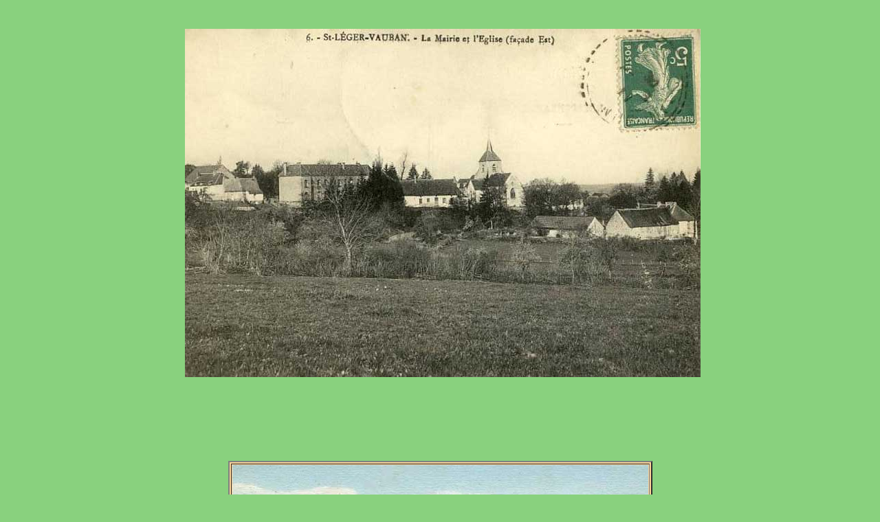

--- FILE ---
content_type: text/html
request_url: https://www.stleger.info/les72StLeger/region5/89.cpa4.htm
body_size: 3673
content:
<HTML>
<!--This file created 01:53  26/07/2008 by Claris Home Page version 3.0This file created 13:38  18/08/2008 by Claris Home Page version 3.0This file created 23:22  19/11/2008 by Claris Home Page version 3.0This file created 19:21  18/03/2009 by Claris Home Page version 3.0This file created 23:13  25/08/2010 by Claris Home Page version 3.0This file created 02:27  21/07/2011 by Claris Home Page version 3.0This file created 17:14  09/04/2012 by Claris Home Page version 3.0This file created 00:01  19/07/2012 by Claris Home Page version 3.0This file created 20:57  01/07/2015 by Claris Home Page version 3.0This file created 21:36  02/02/2016 by Claris Home Page version 3.0This file created 02:39  18/02/2021 by Claris Home Page version 3.0-->
<!--This file created 18:17  23/02/2021 by Claris Home Page version 3.0-->
<HEAD>
   <TITLE>89.cpa4</TITLE>
   <META NAME=GENERATOR CONTENT="Claris Home Page 3.0">
</HEAD>
<BODY BGCOLOR="#89D17E">
<CENTER>&nbsp;

<P>&nbsp;&nbsp;<IMG SRC="images/89%20-%20cartespostales/ecarts/89---vuegenerale1.jpg" WIDTH=750 HEIGHT=507 ALIGN=bottom></P>

<P>&nbsp;</P>

<P>&nbsp;</P>

<P>&nbsp;</P>

<P><TABLE BORDER=2 BGCOLOR="#FAD298" body>
   <TR>
      <TD>
         <CENTER><IMG SRC="images/89%20-%20cartespostales/ecarts/89---vuegenerale2.jpg" WIDTH=605 HEIGHT=400 ALIGN=bottom></CENTER>
      </TD>
   </TR>
</TABLE>
</P>

<P>&nbsp;</P>

<P>&nbsp;</P>

<P>&nbsp;</P>

<P><TABLE BORDER=2 BGCOLOR="#FAD298" body>
   <TR>
      <TD>
         <CENTER><IMG SRC="images/89%20-%20cartespostales/ecarts/89---vuedavion1.jpg" WIDTH=550 HEIGHT=386 ALIGN=bottom></CENTER>
      </TD>
   </TR>
</TABLE>
</P>

<P>&nbsp;<FONT SIZE="-1" FACE="Arial" COLOR="#000000"><B>vue
a&eacute;rienne de Saint-L&eacute;ger-Vauban</B></FONT></P>

<P>&nbsp;</P>

<P>&nbsp;</P>

<P>&nbsp;</P>

<P><TABLE BORDER=2 BGCOLOR="#FAD298" body>
   <TR>
      <TD>
         <CENTER><IMG SRC="images/89%20-%20cartespostales/ecarts/89---vuedavion3.jpg" WIDTH=576 HEIGHT=400 ALIGN=bottom></CENTER>
      </TD>
   </TR>
</TABLE>
</P>

<P><FONT SIZE="-1" FACE="Arial" COLOR="#000000">&nbsp;</FONT></P>

<P><FONT SIZE="-1" FACE="Arial" COLOR="#000000">&nbsp;</FONT></P>

<P>&nbsp;</P>

<P><TABLE BORDER=0 BGCOLOR="#FAD298" CELLPADDING=4 body>
   <TR>
      <TD>
         <CENTER><IMG SRC="images/89%20-%20cartespostales/ecarts/89---vuedavionplace.jpg" WIDTH=629 HEIGHT=420 ALIGN=bottom></CENTER>
      </TD>
   </TR>
</TABLE>
</P>

<P><FONT SIZE="-1" FACE="Arial" COLOR="#000000"><B>la
place</B></FONT></P>

<P>&nbsp;</P>

<P>&nbsp;</P>

<P>&nbsp;</P>

<P><FONT SIZE="-1" FACE="Arial" COLOR="#000000"><B><IMG SRC="images/89%20-%20cartespostales/ecarts/89---vuedavion2.jpg" WIDTH=750 HEIGHT=524 ALIGN=bottom>
</B></FONT></P>

<P>&nbsp;</P>

<P>&nbsp;</P>

<P>&nbsp;</P>

<P><FONT SIZE="-1" FACE="Arial" COLOR="#000000"><B><IMG SRC="images/89%20-%20cartespostales/ecarts/89---vuedavion8.jpg" WIDTH=750 HEIGHT=523 ALIGN=bottom></B></FONT></P>

<P>&nbsp;</P>

<P>&nbsp;</P>

<P>&nbsp;</P>

<P><IMG SRC="images/89%20-%20cartespostales/ecarts/89---vuedavion7.jpg" WIDTH=750 HEIGHT=500 ALIGN=bottom></P>

<P>&nbsp;</P>

<P>&nbsp;</P>

<P>&nbsp;</P>

<P><TABLE BORDER=2 BGCOLOR="#FAD298" body>
   <TR>
      <TD>
         <CENTER><IMG SRC="images/89%20-%20cartespostales/ecarts/89---vuedavion5.jpg" WIDTH=612 HEIGHT=420 ALIGN=bottom></CENTER>
      </TD>
   </TR>
</TABLE>
</P>

<P>&nbsp;</P>

<P>&nbsp;</P>

<P>&nbsp;</P>

<P><TABLE BORDER=2 BGCOLOR="#FAD298" body>
   <TR>
      <TD>
         <CENTER><IMG SRC="images/89%20-%20cartespostales/ecarts/89---vuedavion6.jpg" WIDTH=620 HEIGHT=420 ALIGN=bottom></CENTER>
      </TD>
   </TR>
</TABLE>
</P>

<P>&nbsp;</P>

<P>&nbsp;</P>

<P>&nbsp;</P>

<P><IMG SRC="images/89%20-%20cartespostales/ecarts/89---vuedavion4.jpg" WIDTH=750 HEIGHT=507 ALIGN=bottom></P>

<P><FONT SIZE="-1" FACE="Arial" COLOR="#000000"><B>oblit&eacute;ration
de 1955</B></FONT></P>

<P><FONT SIZE="-1" FACE="Arial" COLOR="#000000">&nbsp;</FONT></P>

<P><FONT SIZE="-1" FACE="Arial" COLOR="#000000">&nbsp;</FONT></P>

<P>&nbsp;</P>

<P><IMG SRC="images/89%20-%20cartespostales/ecarts/89---ecoleeteglise.jpg" WIDTH=750 HEIGHT=507 ALIGN=bottom></P>

<P><FONT SIZE="-1" FACE="Arial" COLOR="#000000"><B>l'&eacute;cole et
l'&eacute;glise</B></FONT></P>

<P>&nbsp;</P>

<P>&nbsp;</P>

<P>&nbsp;</P>

<P><TABLE BORDER=0 BGCOLOR="#FAD298" CELLPADDING=4 body>
   <TR>
      <TD>
         <CENTER><IMG SRC="images/89%20-%20cartespostales/ecarts/89---3vues.jpg" WIDTH=602 HEIGHT=420 ALIGN=bottom></CENTER>
      </TD>
   </TR>
</TABLE>
</P>

<P><FONT SIZE="-1" FACE="Arial" COLOR="#000000">&nbsp;</FONT></P>

<P><FONT SIZE="-1" FACE="Arial" COLOR="#000000">&nbsp;</FONT></P>

<P><FONT SIZE="-1" FACE="Arial" COLOR="#000000">&nbsp;</FONT></P>

<P><TABLE BORDER=2 BGCOLOR="#FAD298" body>
   <TR>
      <TD>
         <CENTER><FONT FACE="Arial"><B><IMG SRC="images/89%20-%20cartespostales/ecarts/89---diligence1903.jpg" WIDTH=604 HEIGHT=400 ALIGN=bottom></B></FONT></CENTER>
      </TD>
   </TR>
</TABLE>
</P>

<P><FONT SIZE="-1" FACE="Arial" COLOR="#000000"><B>1903 - la voiture
publique qui part de la gare de Sincey les Rouvray,<BR>
pour le service des voyageurs de St L&eacute;ger-Quarr&eacute;, Dun
les Places</B></FONT></P>

<P><FONT SIZE="-1" FACE="Arial" COLOR="#000000">&nbsp;</FONT></P>

<P>&nbsp;</P>

<P>&nbsp;<TABLE BORDER=0 BGCOLOR="#FAD298" CELLPADDING=15 body>
   <TR>
      <TD>
         <CENTER><IMG SRC="images/89%20-%20cartespostales/ecarts/89---diligence1903bis.jpg" WIDTH=652 HEIGHT=340 ALIGN=bottom></CENTER>
      </TD>
   </TR>
</TABLE>
</P>

<P>&nbsp;</P>

<P>&nbsp;</P>

<P>&nbsp;</P>

<P><TABLE BORDER=2 BGCOLOR="#FAD298" body>
   <TR>
      <TD>
         <CENTER><FONT FACE="Arial"><B><IMG SRC="images/89%20-%20cartespostales/ecarts/89---diligence.jpg" WIDTH=604 HEIGHT=406 ALIGN=bottom></B></FONT></CENTER>
      </TD>
   </TR>
</TABLE>
</P>

<P>&nbsp;</P>

<P>&nbsp;</P>

<P>&nbsp;</P>

<P><TABLE BORDER=0 BGCOLOR="#FAD298" CELLPADDING=10 body>
   <TR>
      <TD>
         <CENTER><IMG SRC="images/89%20-%20cartespostales/ecarts/89---diligencebis.jpg" WIDTH=510 HEIGHT=391 ALIGN=bottom></CENTER>
      </TD>
   </TR>
</TABLE>
</P>

<P>&nbsp;</P>

<P>&nbsp;</P>

<P>&nbsp;</P>

<P><TABLE BORDER=2 BGCOLOR="#FAD298" body>
   <TR>
      <TD>
         <CENTER><FONT FACE="Arial"><B><IMG SRC="images/89%20-%20cartespostales/ecarts/89---rouvray.jpg" WIDTH=686 HEIGHT=400 ALIGN=bottom></B></FONT></CENTER>
      </TD>
   </TR>
</TABLE>
</P>

<P><FONT SIZE="-1" FACE="Arial"><B>Rouvray - la route de St
L&eacute;ger Vauban</B></FONT></P>

<P>&nbsp;</P>

<P>&nbsp;</P>

<P>&nbsp;</P>

<P><FONT SIZE="-1" FACE="Arial"><B><IMG SRC="images/89%20-%20cartespostales/ecarts/89---rouvraybis.jpg" WIDTH=750 HEIGHT=246 ALIGN=bottom></B></FONT></P>

<P>&nbsp;</P>

<P>&nbsp;</P>

<P>&nbsp;</P>

<P><TABLE BORDER=2 BGCOLOR="#FAD298" body>
   <TR>
      <TD>
         <CENTER><FONT FACE="Arial"><B><IMG SRC="images/89%20-%20cartespostales/ecarts/89---autobus.jpg" WIDTH=600 HEIGHT=391 ALIGN=bottom></B></FONT></CENTER>
      </TD>
   </TR>
</TABLE>
</P>

<P>&nbsp;</P>

<P>&nbsp;</P>

<P>&nbsp;</P>

<P><TABLE BORDER=0 BGCOLOR="#FAD298" CELLPADDING=3 body>
   <TR>
      <TD>
         <CENTER><IMG SRC="images/89%20-%20cartespostales/ecarts/89---autobusbis.jpg" WIDTH=737 HEIGHT=317 ALIGN=bottom></CENTER>
      </TD>
   </TR>
</TABLE>
</P>

<P>&nbsp;</P>

<P>&nbsp;</P>

<P>&nbsp;</P>

<P><TABLE BORDER=2 BGCOLOR="#FAD298" body>
   <TR>
      <TD>
         <CENTER><IMG SRC="images/89%20-%20cartespostales/ecarts/89---villadescharmilles.jpg" WIDTH=637 HEIGHT=400 ALIGN=bottom></CENTER>
      </TD>
   </TR>
</TABLE>
</P>

<P><FONT SIZE="-1" FACE="Arial" COLOR="#000000"><B>la villa des
Charmilles, sur la route de St L&eacute;ger Vauban</B></FONT></P>

<P><FONT SIZE="-1" FACE="Arial" COLOR="#000000">&nbsp;</FONT></P>

<P><FONT SIZE="-1" FACE="Arial" COLOR="#000000">&nbsp;</FONT></P>

<P><FONT SIZE="-1" FACE="Arial" COLOR="#000000">&nbsp;</FONT>&nbsp;</P>

<P><TABLE BORDER=0 BGCOLOR="#FAD298" CELLPADDING=10 body>
   <TR>
      <TD>
         <CENTER><IMG SRC="images/89%20-%20cartespostales/ecarts/89---villadescharmillesbis.jpg" WIDTH=720 HEIGHT=266 ALIGN=bottom></CENTER>
      </TD>
   </TR>
</TABLE>
</P>

<P>&nbsp;</P>

<P>&nbsp;</P>

<P>&nbsp;</P>

<P><TABLE BORDER=2 BGCOLOR="#FAD298" body>
   <TR>
      <TD>
         <CENTER><IMG SRC="images/89%20-%20cartespostales/ecarts/89---labecasse.jpg" WIDTH=600 HEIGHT=400 ALIGN=bottom></CENTER>
      </TD>
   </TR>
</TABLE>
</P>

<P>&nbsp;</P>

<P>&nbsp;</P>

<P>&nbsp;</P>

<P><IMG SRC="images/89%20-%20cartespostales/ecarts/89---bonrupt.jpg" WIDTH=750 HEIGHT=488 ALIGN=bottom></P>

<P>&nbsp;</P>

<P>&nbsp;</P>

<P>&nbsp;</P>

<P><IMG SRC="images/89%20-%20cartespostales/ecarts/89---leschenots2.jpg" WIDTH=750 HEIGHT=503 ALIGN=bottom></P>

<P>&nbsp;</P>

<P>&nbsp;</P>

<P>&nbsp;</P>

<P><TABLE BORDER=2 BGCOLOR="#FAD298" body>
   <TR>
      <TD>
         <CENTER><IMG SRC="images/89%20-%20cartespostales/ecarts/89---leschenots.jpg" WIDTH=599 HEIGHT=400 ALIGN=bottom></CENTER>
      </TD>
   </TR>
</TABLE>
</P>

<P>&nbsp;</P>

<P>&nbsp;</P>

<P>&nbsp;</P>

<P><TABLE BORDER=2 BGCOLOR="#FAD298" body>
   <TR>
      <TD>
         <CENTER><IMG SRC="images/89%20-%20cartespostales/ecarts/89---ruerescentre.jpg" WIDTH=700 HEIGHT=496 ALIGN=bottom></CENTER>
      </TD>
   </TR>
</TABLE>
</P>

<P>&nbsp;</P>

<P>&nbsp;</P>

<P>&nbsp;</P>

<P><TABLE BORDER=2 BGCOLOR="#FAD298" body>
   <TR>
      <TD>
         <CENTER><IMG SRC="images/89%20-%20cartespostales/ecarts/89---rueresvuegenerale.jpg" WIDTH=610 HEIGHT=417 ALIGN=bottom></CENTER>
      </TD>
   </TR>
</TABLE>
</P>

<P><FONT SIZE="-1" FACE="Arial" COLOR="#000000"><B>Ru&egrave;res -
vue g&eacute;n&eacute;rale prise au
t&eacute;l&eacute;objectif</B></FONT></P>

<P>&nbsp;</P>

<P>&nbsp;</P>

<P>&nbsp;</P>

<P><TABLE BORDER=2 BGCOLOR="#FAD298" body>
   <TR>
      <TD>
         <CENTER><IMG SRC="images/89%20-%20cartespostales/ecarts/89---ruereschateau.jpg" WIDTH=610 HEIGHT=400 ALIGN=bottom></CENTER>
      </TD>
   </TR>
</TABLE>
</P>

<P><FONT SIZE="-1" FACE="Arial" COLOR="#000000"><B>le ch&acirc;teau
de Ru&egrave;res - pour en savoir plus, voir ici </B></FONT><A HREF="https://fr.wikipedia.org/wiki/Ch%C3%A2teau_de_Ru%C3%A8re_(Saint-L%C3%A9ger-Vauban)" TARGET="_blank"><FONT SIZE="-1" FACE="Arial" COLOR="#000000"><B><IMG SRC="../images/flecherouge.gif" WIDTH=48 HEIGHT=25 BORDER=0 ALIGN=bottom></B></FONT></A><FONT SIZE="-1" FACE="Arial" COLOR="#000000"><B>et
l&agrave; </B></FONT><A HREF="http://www.patrimoinedumorvan.org/inventaire-historique/edifices-religieux-et-chateaux-chateaux/chateau-demeure-bourgeoise/chateau--59" TARGET="_blank"><FONT SIZE="-1" FACE="Arial" COLOR="#000000"><B><IMG SRC="../images/flecherouge.gif" WIDTH=48 HEIGHT=25 BORDER=0 ALIGN=bottom></B></FONT></A></P>

<P>&nbsp;</P>

<P>&nbsp;</P>

<P>&nbsp;</P>

<P><TABLE BORDER=2 BGCOLOR="#FAD298" body>
   <TR>
      <TD>
         <CENTER><IMG SRC="images/89%20-%20cartespostales/ecarts/89---rueresetang.jpg" WIDTH=550 HEIGHT=350 ALIGN=bottom></CENTER>
      </TD>
   </TR>
</TABLE>
</P>

<P><FONT SIZE="-1" FACE="Arial" COLOR="#000000"><B>l'&eacute;tang de
Ru&egrave;res </B></FONT></P>

<P>&nbsp;</P>

<P>&nbsp;</P>

<P>&nbsp;</P>

<P><TABLE BORDER=2 BGCOLOR="#FAD298" body>
   <TR>
      <TD>
         <CENTER><IMG SRC="images/89%20-%20cartespostales/ecarts/89---rueresetang2.jpg" WIDTH=550 HEIGHT=367 ALIGN=bottom></CENTER>
      </TD>
   </TR>
</TABLE>
</P>

<P><FONT SIZE="-1" FACE="Arial" COLOR="#000000"><B>Ru&egrave;res - un
coin de l'&eacute;tang</B></FONT></P>

<P>&nbsp;</P>

<P>&nbsp;</P>

<P>&nbsp;</P>

<P><TABLE BORDER=2 BGCOLOR="#FAD298" body>
   <TR>
      <TD>
         <CENTER><IMG SRC="images/89%20-%20cartespostales/ecarts/89---rueresecole2.jpg" WIDTH=600 HEIGHT=380 ALIGN=bottom></CENTER>
      </TD>
   </TR>
</TABLE>
</P>

<P><FONT SIZE="-1" FACE="Arial" COLOR="#000000"><B>l'&eacute;cole de
Ru&egrave;res</B></FONT></P>

<P><FONT SIZE="-1" FACE="Arial" COLOR="#000000">&nbsp;</FONT></P>

<P><FONT SIZE="-1" FACE="Arial" COLOR="#000000">&nbsp;</FONT></P>

<P>&nbsp;</P>

<P><TABLE BORDER=2 BGCOLOR="#FAD298" body>
   <TR>
      <TD>
         <CENTER><IMG SRC="images/89%20-%20cartespostales/ecarts/89---rueresecole1.jpg" WIDTH=540 HEIGHT=346 ALIGN=bottom></CENTER>
      </TD>
   </TR>
</TABLE>
</P>

<P><FONT SIZE="-1" FACE="Arial" COLOR="#000000"><B>&agrave; nouveau
l'&eacute;cole de Ru&egrave;res</B></FONT></P>

<P>&nbsp;</P>

<P>&nbsp;</P>

<P>&nbsp;</P>

<P><TABLE BORDER=2 BGCOLOR="#FAD298" body>
   <TR>
      <TD>
         <CENTER><IMG SRC="images/89%20-%20cartespostales/ecarts/89---trinquelin.jpg" WIDTH=600 HEIGHT=384 ALIGN=bottom></CENTER>
      </TD>
   </TR>
</TABLE>
</P>

<P><FONT SIZE="-1" FACE="Arial" COLOR="#000000"><B>Trinquelin - vue
g&eacute;n&eacute;rale</B></FONT></P>

<P>&nbsp;</P>

<P>&nbsp;</P>

<P>&nbsp;</P>

<P><IMG SRC="images/89%20-%20cartespostales/ecarts/89---trinquelin3.jpg" WIDTH=750 HEIGHT=493 ALIGN=bottom></P>

<P><FONT SIZE="-1" FACE="Arial" COLOR="#000000"><B>St L&eacute;ger
Vauban - Trinquelin - vue g&eacute;n&eacute;rale </B></FONT></P>

<P>&nbsp;</P>

<P>&nbsp;</P>

<P>&nbsp;</P>

<P><IMG SRC="images/89%20-%20cartespostales/ecarts/89---trinquelin2.jpg" WIDTH=750 HEIGHT=497 ALIGN=bottom></P>

<P><FONT SIZE="-1" FACE="Arial" COLOR="#000000"><B>Trinquelin - vue
g&eacute;n&eacute;rale &agrave; nouveau</B></FONT></P>

<P>&nbsp;</P>

<P>&nbsp;</P>

<P>&nbsp;</P>

<P><TABLE BORDER=2 BGCOLOR="#FAD298" body>
   <TR>
      <TD>
         <CENTER><IMG SRC="images/89%20-%20cartespostales/ecarts/89---trinquelinvallee.jpg" WIDTH=492 HEIGHT=350 ALIGN=bottom></CENTER>
      </TD>
   </TR>
</TABLE>
</P>

<P><FONT SIZE="-1" FACE="Arial" COLOR="#000000"><B>Trinquelin - la
vall&eacute;e</B></FONT></P>

<P>&nbsp;</P>

<P>&nbsp;</P>

<P>&nbsp;</P>

<P><IMG SRC="images/89%20-%20cartespostales/ecarts/89---trinquelinecole.jpg" WIDTH=750 HEIGHT=482 ALIGN=bottom></P>

<P><FONT SIZE="-1" FACE="Arial" COLOR="#000000"><B>l'&eacute;cole de
Trinquelin</B></FONT></P>

<P>&nbsp;</P>

<P>&nbsp;</P>

<P>&nbsp;</P>

<P><FONT SIZE="-1" FACE="Arial" COLOR="#000000"><B><IMG SRC="images/89%20-%20cartespostales/ecarts/89---trinquelinecole2.jpg" WIDTH=720 HEIGHT=1020 ALIGN=bottom></B></FONT></P>

<P>&nbsp;</P>

<P>&nbsp;</P>

<P>&nbsp;</P>

<P><TABLE BORDER=0 BGCOLOR="#FAD298" CELLPADDING=5 body>
   <TR>
      <TD>
         <CENTER><IMG SRC="images/89%20-%20cartespostales/ecarts/89---trinquelinrochers.jpg" WIDTH=457 HEIGHT=350 ALIGN=bottom></CENTER>
      </TD>
   </TR>
</TABLE>
</P>

<P><FONT SIZE="-1" FACE="Arial" COLOR="#000000"><B>Trinquelin -
rochers</B></FONT></P>

<P>&nbsp;</P>

<P>&nbsp;</P>

<P>&nbsp;</P>

<P><FONT SIZE="-1" FACE="Arial" COLOR="#000000"><B><IMG SRC="images/89%20-%20cartespostales/ecarts/89---trinquelinmontdesroches.jpg" WIDTH=750 HEIGHT=473 ALIGN=bottom></B></FONT></P>

<P><FONT SIZE="-1" FACE="Arial" COLOR="#000000"><B>Trinquelin - le
Mont des Roches - oblit&eacute;ration de 1905</B></FONT></P>

<P>&nbsp;</P>

<P>&nbsp;</P>

<P>&nbsp;</P>

<P><FONT SIZE="-1" FACE="Arial" COLOR="#000000"><B><IMG SRC="images/89%20-%20cartespostales/ecarts/89---trinquelinpont.jpg" WIDTH=750 HEIGHT=485 ALIGN=bottom></B></FONT></P>

<P><FONT SIZE="-1" FACE="Arial" COLOR="#000000"><B>Trinquelin - le
pont Henri - pour un agrandissement, cliquez ici </B></FONT><A HREF="images/89%20-%20cartespostales/ecarts/89---trinquelinpontbig.jpg" TARGET="_blank"><FONT SIZE="-1" FACE="Arial" COLOR="#000000"><B><IMG SRC="../images/flecherouge.gif" WIDTH=48 HEIGHT=25 BORDER=0 ALIGN=bottom></B></FONT></A></P>

<P>&nbsp;</P>

<P>&nbsp;</P>

<P>&nbsp;</P>

<P><TABLE BORDER=2 BGCOLOR="#FAD298" body>
   <TR>
      <TD>
         <CENTER><IMG SRC="images/89%20-%20cartespostales/ecarts/89---etangduroy2.jpg" WIDTH=447 HEIGHT=292 ALIGN=bottom></CENTER>
      </TD>
   </TR>
</TABLE>
</P>

<P><FONT SIZE="-1" FACE="Arial"><B>l'&eacute;tang du
Roy</B></FONT></P>

<P>&nbsp;</P>

<P>&nbsp;</P>

<P>&nbsp;</P>

<P>&nbsp;</P>

<P><TABLE BORDER=2 BGCOLOR="#FAD298" body>
   <TR>
      <TD>
         <CENTER><IMG SRC="images/89%20-%20cartespostales/ecarts/89---etangduroy1931.jpg" WIDTH=610 HEIGHT=400 ALIGN=bottom></CENTER>
      </TD>
   </TR>
</TABLE>
</P>

<P><FONT SIZE="-1" FACE="Arial"><B>l'&eacute;tang du Roy -
oblit&eacute;ration de 1931</B></FONT>&nbsp;</P>

<P>&nbsp;</P>

<P>&nbsp;</P>

<P>&nbsp;</P>

<P><TABLE BORDER=2 BGCOLOR="#FAD298" body>
   <TR>
      <TD>
         <CENTER><FONT FACE="Arial"><B><IMG SRC="images/89%20-%20cartespostales/ecarts/89---etangduroy1.jpg" WIDTH=447 HEIGHT=300 ALIGN=bottom></B></FONT></CENTER>
      </TD>
   </TR>
</TABLE>
</P>

<P><FONT SIZE="-1" FACE="Arial"><B>&agrave; nouveau l'&eacute;tang du
Roy</B></FONT></P>

<P>&nbsp;</P>

<P>&nbsp;</P>

<P>&nbsp;</P>

<P><FONT SIZE="-1" FACE="Arial"><B><IMG SRC="images/89%20-%20cartespostales/ecarts/89---lesmoingeots.jpg" WIDTH=750 HEIGHT=500 ALIGN=bottom></B></FONT></P>

<P>&nbsp;</P>

<P>&nbsp;</P>

<P>&nbsp;</P>

<P><FONT SIZE="-1" FACE="Arial"><B><IMG SRC="images/89%20-%20cartespostales/ecarts/89---lesbortais.jpg" WIDTH=750 HEIGHT=481 ALIGN=bottom></B></FONT></P>

<P>&nbsp;</P>

<P>&nbsp;</P>

<P>&nbsp;</P>

<P><TABLE BORDER=0 BGCOLOR="#FAD298" CELLSPACING=0 CELLPADDING=0 body>
   <TR>
      <TD>
         <CENTER>&nbsp;
         
         <P>&nbsp;</P>
         
         <P><IMG SRC="images/89%20-%20cartespostales/ecarts/89---enmoisson1.jpg" WIDTH=750 HEIGHT=460 ALIGN=bottom></P>
         
         <P><FONT SIZE="-1" FACE="Arial" COLOR="#000000"><B>En
         moisson - carte &eacute;crite &agrave; St L&eacute;ger
         Vauban le 7 ao&ucirc;t 1905</B></FONT></P>
         
         <P>&nbsp;</P>
         
         <P><FONT SIZE="-1" FACE="Arial" COLOR="#000000"><B><IMG SRC="images/89%20-%20cartespostales/ecarts/89---enmoisson2.jpg" WIDTH=750 HEIGHT=470 ALIGN=bottom></B></FONT></P>
         
         <P>&nbsp;</P>
         
         <P></P></CENTER>
      </TD>
   </TR>
</TABLE>
</P>

<P>&nbsp;</P>

<P>&nbsp;</P>

<P>&nbsp;</P>

<P><FONT FACE="Arial"><B><IMG SRC="images/89%20-%20cartespostales/ecarts/89---battages.jpg" WIDTH=750 HEIGHT=446 ALIGN=bottom></B></FONT></P>

<P><FONT SIZE="-1" FACE="Arial"><B>battages &agrave; St L&eacute;ger
Vauban</B></FONT></P>

<P>&nbsp;</P>

<P>&nbsp;</P>

<P>&nbsp;</P>

<P><TABLE BORDER=0 BGCOLOR="#FAD298" CELLPADDING=40 body>
   <TR>
      <TD>
         <CENTER><IMG SRC="images/89%20-%20cartespostales/ecarts/89---centenaire1922.jpg" WIDTH=578 HEIGHT=283 ALIGN=bottom>
         
         <P><FONT SIZE="-1" FACE="Arial" COLOR="#000000"><B>1922 -
         une centenaire, Mme Mulot, entour&eacute;e d'une partie de
         sa famille :<BR>
         enfants, petits-enfants et arri&egrave;re-petits-enfants<BR>
         </B></FONT></P>
         
         <P>&nbsp;</P>
         
         <P><FONT SIZE="-1" FACE="Arial" COLOR="#000000"><B><IMG SRC="images/89%20-%20cartespostales/ecarts/89---centenaire1922bis.jpg" WIDTH=340 HEIGHT=340 ALIGN=bottom></B></FONT></P></CENTER>
      </TD>
   </TR>
</TABLE>
</P>

<P>&nbsp;</P>

<P>&nbsp;&nbsp;</P>

<P>&nbsp;</P>

<P><IMG SRC="images/89%20-%20cartespostales/ecarts/89---philibert1.jpg" WIDTH=475 HEIGHT=750 ALIGN=bottom></P>

<P><FONT SIZE="-1" FACE="Arial" COLOR="#000000"><B>Philibert, dit
"Vauban" </B></FONT></P>

<P>&nbsp;</P>

<P>&nbsp;</P>

<P>&nbsp;</P>

<P><IMG SRC="images/89%20-%20cartespostales/ecarts/89---philibert2.jpg" WIDTH=750 HEIGHT=485 ALIGN=bottom></P>

<P><FONT SIZE="-1" FACE="Arial" COLOR="#000000"><B>Philibert, sa
maison et ses &acirc;nes - Philibert Colas habitait le bourg.<BR>
Au d&eacute;but du si&egrave;cle dernier, le P&egrave;re Philibert
sillonnait les routes de Saint-L&eacute;ger-Vauban dans sa carriole
&agrave; &acirc;nes.<BR>
oblit&eacute;ration de 1929</B></FONT></P>

<P>&nbsp;</P>

<P>&nbsp;</P>

<P>&nbsp;</P>

<P><TABLE BORDER=0 BGCOLOR="#FAD298" CELLPADDING=10 body>
   <TR>
      <TD>
         <CENTER><IMG SRC="images/89%20-%20cartespostales/ecarts/89---philibert2bis.jpg" WIDTH=567 HEIGHT=454 ALIGN=bottom></CENTER>
      </TD>
   </TR>
</TABLE>
</P>

<P>&nbsp;</P>

<P>&nbsp;</P>

<P>&nbsp;</P>

<P><TABLE BORDER=2 BGCOLOR="#FAD298" body>
   <TR>
      <TD>
         <CENTER><IMG SRC="images/89%20-%20cartespostales/ecarts/89---philibert3.jpg" WIDTH=431 HEIGHT=641 ALIGN=bottom></CENTER>
      </TD>
   </TR>
</TABLE>
</P>

<P><FONT SIZE="-1" FACE="Arial" COLOR="#000000"><B>... o&ugrave; l'on
retrouve Philibert</B></FONT></P>

<P>&nbsp;</P>

<P>&nbsp;</P>

<P>&nbsp;</P>

<P><TABLE BORDER=0 BGCOLOR="#FAD298" CELLPADDING=25 WIDTH=750 body>
   <TR>
      <TD>
         <CENTER><FONT FACE="Arial" COLOR="#000000"><B>Philibert, un
         c&eacute;l&egrave;bre inconnu</B></FONT></CENTER>
         
         <P><FONT SIZE="-1" FACE="Arial" COLOR="#0000A0"><B><DIV style="TEXT-ALIGN: justify"></B></FONT><FONT FACE="Arial" COLOR="#000000"><B>Le
         P&egrave;re Philibert est rest&eacute; dans la
         m&eacute;moire collective du canton de
         Quarr&eacute;-les-Tombes par sa pr&eacute;sence sur des
         cartes postales.</B></FONT></P>
         
         <P><FONT SIZE="-1" FACE="Arial" COLOR="#000000"><B>Il
         &eacute;tait devenu une c&eacute;l&eacute;brit&eacute;
         locale sur la fin de sa vie, en posant avec sa charrette
         &agrave; &acirc;nes pour de nombreuses cartes postales. Mais
         autour de lui, le myst&egrave;re reste entier.<BR>
         Avec son bandeau sur l'oeil, sans que l'on sache
         pr&eacute;cis&eacute;ment d'o&ugrave; il tenait sa blessure,
         et sa chevelure tombant sur ses &eacute;paules, le
         personnage &eacute;tait remarquable.</B></FONT></P>
         
         <P><FONT SIZE="-1" FACE="Arial" COLOR="#000000"><B>Un
         descendant de Vauban ? </B></FONT></P>
         
         <P><FONT SIZE="-1" FACE="Arial" COLOR="#000000"><B>Philibert
         s'appelait-il en r&eacute;alit&eacute; Marie-Alexandre
         Quost, comme l'&eacute;crit Marc Pautet dans son ouvrage
         <I>Inconnus c&eacute;l&egrave;bres du canton de
         Quarr&eacute;-les-Tombes</I> ? Ou Colas, comme l'affirme le
         maire du village Gis&egrave;le Richard, un patronyme repris
         sur plusieurs cartes postales ?<BR>
         Philibert &eacute;tait aussi connu sous le surnom de &#171;
         Vauban &#187;, &agrave; cause de sa chevelure ou, selon
         certains, parce qu'il se revendiquait descendant du
         Mar&eacute;chal, n&eacute; &agrave; Saint-L&eacute;ger deux
         si&egrave;cles plus t&ocirc;t.<BR>
         Toujours est-il que Philibert prit un temps la succession de
         son p&egrave;re, menuisier, avant de se lancer dans
         l'&eacute;levage d'&acirc;nes et de devenir charretier. Il
         allait en carriole chercher les voyageurs &agrave; la gare
         de Sincey-les-Rouvray. Il en ramenait &eacute;galement les
         tonneaux du marchand de vin en gros Ernest Valtat.<BR>
         Sa maison, situ&eacute;e entre la mairie et l'&eacute;glise,
         n'existe plus aujourd'hui. D'apr&egrave;s Marc Pautet,
         Philibert s'est &eacute;teint le 1er janvier 1927, chez son
         ami et patron Ernest Valtat. Descendait-il ou non du
         Mar&eacute;chal Vauban ? Pr&egrave;s d'un si&egrave;cle
         apr&egrave;s sa mort, le village se pose toujours la
         question. </B></FONT></P>
         
         <P><FONT SIZE="-1" FACE="Arial" COLOR="#000000"><B>Remerciements
         &agrave; Gis&egrave;le Richard, maire de
         Saint-L&eacute;ger-Vauban, G&eacute;rard Lauren&ccedil;on et
         Bernard Rousset pour le pr&ecirc;t des documents.<BR>
         M. T. 06/04/2012</B></FONT></P>
         
         <P><FONT SIZE="-1" FACE="Arial" COLOR="#000000"><B>Source et
         lien : </B></FONT><A HREF="http://www.lyonne.fr" TARGET="_blank"><FONT SIZE="-2" FACE="Arial" COLOR="#0000CC">http://www.lyonne.fr</FONT><FONT SIZE="-1" FACE="Arial" COLOR="#000000"><B><IMG SRC="images/89%20-%20cartespostales/ecarts/89---philibert.gif" WIDTH=227 HEIGHT=57 BORDER=0 ALIGN=bottom></B></FONT></A></P>
      </TD>
   </TR>
</TABLE>
</P>

<P>&nbsp;</P>

<P>&nbsp;</P>

<P>&nbsp;</P>

<P><FONT SIZE="-1" FACE="Arial" COLOR="#000000"><TABLE BORDER=0>
   <TR>
      <TD HEIGHT=40>
         <P><FONT SIZE="-1" FACE="Arial" COLOR="#000000"><B>Vauban et
         sa maison natale</B></FONT></P>
      </TD>
      <TD HEIGHT=40>
         <CENTER><A HREF="/les72StLeger/region5/89.cpa1.htm" TARGET=""><FONT SIZE="-1" FACE="Arial" COLOR="#000000"><IMG SRC="../images/flecherouge.gif" WIDTH=48 HEIGHT=25 BORDER=0 ALIGN=bottom></FONT></A></CENTER>
      </TD>
   </TR>
   <TR>
      <TD HEIGHT=40>
         <P><FONT SIZE="-1" FACE="Arial" COLOR="#000000"><B>le bourg
         et ses habitants</B></FONT></P>
      </TD>
      <TD HEIGHT=40>
         <CENTER><A HREF="/les72StLeger/region5/89.cpa3.htm" TARGET=""><FONT SIZE="-1" FACE="Arial" COLOR="#000000"><IMG SRC="../images/flecherouge.gif" WIDTH=48 HEIGHT=25 BORDER=0 ALIGN=bottom></FONT></A></CENTER>
      </TD>
   </TR>
   <TR>
      <TD HEIGHT=40>
         <P><FONT SIZE="-1" FACE="Arial" COLOR="#000000"><B>l'abbaye
         de la Pierre-qui-Vire</B></FONT></P>
      </TD>
      <TD HEIGHT=40>
         <CENTER><A HREF="/les72StLeger/region5/89.cpa2.htm" TARGET=""><FONT SIZE="-1" FACE="Arial" COLOR="#000000"><IMG SRC="../images/flecherouge.gif" WIDTH=48 HEIGHT=25 BORDER=0 ALIGN=bottom></FONT></A></CENTER>
      </TD>
   </TR>
</TABLE>
 </FONT></P>

<P>&nbsp;</P>

<P>&nbsp;</P></CENTER>

<P ALIGN=right><A HREF="https://www.stleger.info" TARGET="_blank"><FONT SIZE="-2" FACE="Arial" COLOR="#0000CC">https://www.stleger.info</FONT></A></P>
</BODY>
</HTML>
